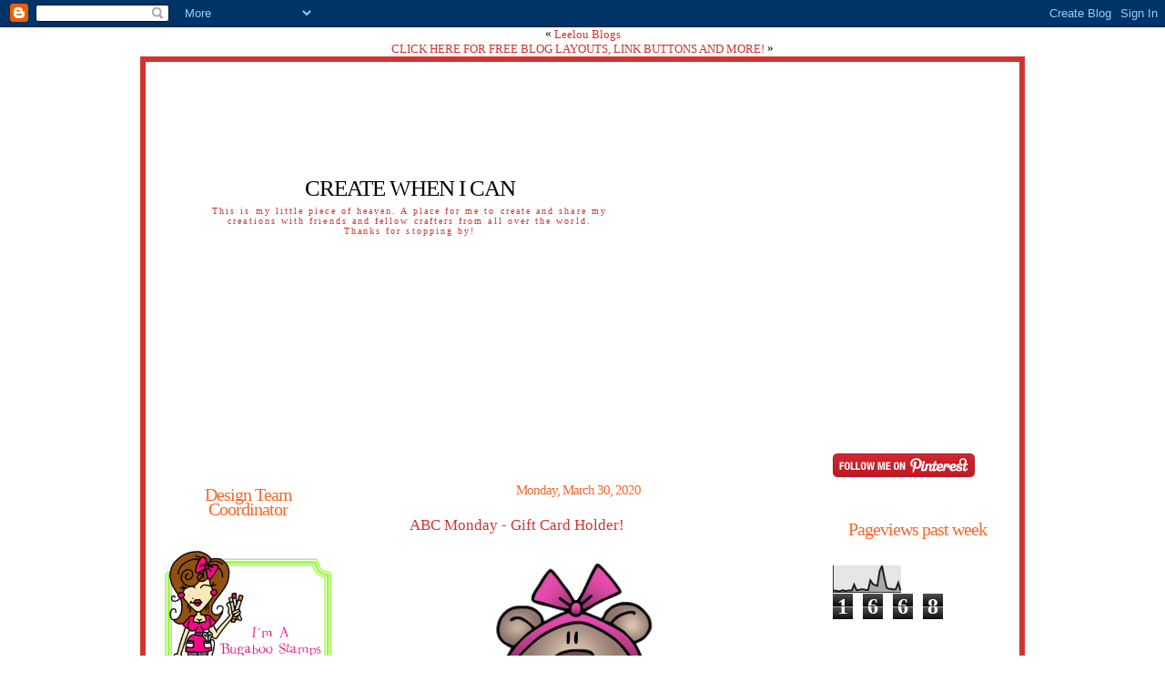

--- FILE ---
content_type: text/html; charset=UTF-8
request_url: https://createwhenican.blogspot.com/b/stats?style=BLACK_TRANSPARENT&timeRange=LAST_WEEK&token=APq4FmCJ43894SJrjV1wnqxv64gABQIQD_Qci70Zo3bjvg3E2excqpsw9i-x6dKO7xj1aGg4i14EhmlDa9rlyK8-2XTveqWj8w
body_size: -43
content:
{"total":1668,"sparklineOptions":{"backgroundColor":{"fillOpacity":0.1,"fill":"#000000"},"series":[{"areaOpacity":0.3,"color":"#202020"}]},"sparklineData":[[0,7],[1,6],[2,4],[3,4],[4,8],[5,5],[6,6],[7,7],[8,7],[9,29],[10,8],[11,9],[12,11],[13,11],[14,9],[15,9],[16,45],[17,32],[18,27],[19,25],[20,81],[21,100],[22,55],[23,17],[24,13],[25,13],[26,10],[27,13],[28,36],[29,6]],"nextTickMs":211764}